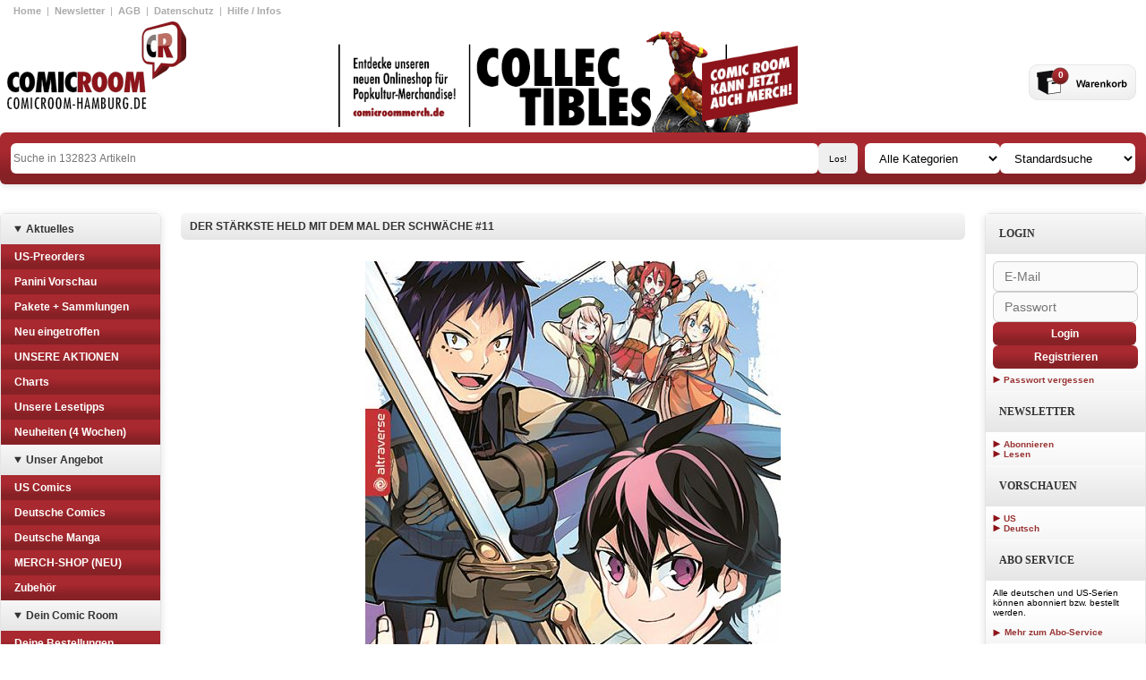

--- FILE ---
content_type: text/html
request_url: https://comicroom-hamburg.de/artikel/246841
body_size: 22301
content:
<!DOCTYPE html>
        <html xmlns="http://www.w3.org/1999/xhtml" xml:lang="de" lang="de">
    <head>
        <meta name="viewport" content="width=device-width, initial-scale=1.0" />
        <meta http-equiv="Content-Type" content="text/html; charset=utf-8" />
        <link rel="shortcut icon" href="/images/cr.ico" type="image/x-icon" />
        <link rel="stylesheet" type="text/css" href="/css/main.css" />
<link rel="stylesheet" type="text/css" href="/css/jquery.tweet.css" />
<script type="text/javascript" src="/assets/ffc13451/jquery.min.js"></script>
<script type="text/javascript" src="/js/jquery.animate-colors-min.js"></script>
<script type="text/javascript" src="/js/jquery.tweet.js"></script>
<script type="text/javascript" src="/js/main.js"></script>
<script type="text/javascript" src="/js/cr.dynimages.js"></script>
<script type="text/javascript" src="/js/cr-overlay.js"></script>
<title>Comicroom - Detail Site</title>
    </head>
    <body>
        <!-- Google Tag Manager -->
<noscript><iframe src="//www.googletagmanager.com/ns.html?id=GTM-PWSK59"
height="0" width="0" style="display:none;visibility:hidden"></iframe></noscript>
<script>(function(w,d,s,l,i){w[l]=w[l]||[];w[l].push({'gtm.start':
new Date().getTime(),event:'gtm.js'});var f=d.getElementsByTagName(s)[0],
j=d.createElement(s),dl=l!='dataLayer'?'&l='+l:'';j.async=true;j.src=
'//www.googletagmanager.com/gtm.js?id='+i+dl;f.parentNode.insertBefore(j,f);
})(window,document,'script','dataLayer','GTM-PWSK59');</script>
<!-- End Google Tag Manager -->
        <div id="wrap">
            <div id="page">
                <div id="head">
                    <div id="head-top-right">
                                                <a href="/site/index" target="_top">Home</a>
                        &nbsp; | &nbsp;
                        <a href="https://78f9695f.sibforms.com/serve/[base64]" onclick="CR.overlay.start('newsletter', { 'iframe' : true }); return false">Newsletter</a>
                        &nbsp; | &nbsp;
                        <a href="/site/agb" target="_top" class="agb">AGB</a>
                        &nbsp; | &nbsp;
                        <a href="/site/datenschutz" target="_top">Datenschutz</a>
                        &nbsp; | &nbsp;
                        <a href="/site/hilfe" target="_top" class="liefer">Hilfe / Infos</a>
                    </div>

                    <div id="head-main">
                        <div id="head-main-logo">
                            <a href="/">
                                <img class="logo" src="/images/logo1.png" alt="Logo" title="Logo" />
                            </a>
                        </div>
                        <a href="https://comicroommerch.de/">
 			    <img class="motion-img"src="/images/head_main_motional_01.gif" alt="Comic Room Hamburg" title="Comic Room Hamburg" />
			</a>
                        <div id="head-main-basket">
                                                        <a href="/site/basket">
                                <img class="basketImg" src="/images/warenkorb.gif" alt="basket" title="basket" />
                            </a>
                            <span id="basketNr">0</span>
                        </div>
                    </div>

                    
                    <div class="header-bar">
                        <form action="/site/search" method="GET" id="head-bottom" class="brand-gradient">
                            <div class="head-bottom__search-options">
                                <div class="head-bottom__search-bar">
                                    <input class="search" type="text" style="padding: 3px;" placeholder="Suche in 132823 Artikeln" name="search" value=""/>
                                    <input class="buttonGrau" type="submit" value="Los!"/>
                                </div>

                                <div class="head-bottom__search-filter">
                                    <select name="searchcat">
                                        <option>Alle Kategorien</option>
                                                                                                                                                                <option value="UCH" >
                                        US Comics                                        </option>
                                                                                                                        <option value="DCH" >
                                        Deutsche Comics                                        </option>
                                                                                                                        <option value="DMH" >
                                        Deutsche Manga                                        </option>
                                                                                                                        <option value="MDH" >
                                        MERCH-SHOP (NEU)                                        </option>
                                                                                                                        <option value="ZUH" >
                                        Zubehör                                        </option>
                                                                            </select>
                                    <select name="mode">
                                        <option value="standard">Standardsuche</option>
                                        <option value="serie">Seriensuche</option>
                                        <option value="artikel">Artikelsuche</option>
                                    </select>
                                </div>
                            </div>
                        </form>

                                            </div>
                </div>

                <div id="content-main">
                    <div id="left">
                        

<details class="menu">
  <summary class="header">Aktuelles</summary>
  <div class="content">
    <ul class="categories-list">
                  <li class="brand-gradient">
	<a href="/kategorie/PREV">
	  US-Preorders	</a>
      </li>
                        <li class="brand-gradient">
	<a href="/kategorie/PVO">
	  Panini Vorschau	</a>
      </li>
                        <li class="brand-gradient">
	<a href="/kategorie/MVO">
	  Pakete + Sammlungen	</a>
      </li>
                        <li class="brand-gradient">
	<a href="/kategorie/NEWS">
	  Neu eingetroffen	</a>
      </li>
                        <li class="brand-gradient">
	<a href="/kategorie/GCOT">
	  UNSERE AKTIONEN	</a>
      </li>
                        <li class="brand-gradient">
	<a href="/kategorie/CHAR">
	  Charts	</a>
      </li>
                        <li class="brand-gradient">
	<a href="/kategorie/SPOT">
	  Unsere Lesetipps	</a>
      </li>
                        <li class="brand-gradient">
	<a href="/kategorie/RECO">
	  Neuheiten (4 Wochen)	</a>
      </li>
                </ul>
  </div>
</details>

<details class="menu">
  <summary class="header">Unser Angebot</summary>
  <div class="content">
    <ul class="categories-list">
                        <li class="brand-gradient">
	<a href="/kategorie/COM?subcat=UCH">
	  US Comics	</a>
      </li>
                                    <li class="brand-gradient">
	<a href="/kategorie/COM?subcat=DCH">
	  Deutsche Comics	</a>
      </li>
                                    <li class="brand-gradient">
	<a href="/kategorie/COM?subcat=DMH">
	  Deutsche Manga	</a>
      </li>
                                    <li class="brand-gradient">
	<a href="https://comicroommerch.de">
	  MERCH-SHOP (NEU)	</a>
      </li>
                                    <li class="brand-gradient">
	<a href="/kategorie/ZUH">
	  Zubehör	</a>
      </li>
                      </ul>
  </div>
</details>

<details class="menu">
  <summary class="header">Dein Comic Room</summary>
  <div class="content">
    <ul class="categories-list">
      <li class="brand-gradient">
	<a href="/site/myorders">Deine Bestellungen</a>
      </li>
      <li class="brand-gradient">
	<a href="/site/myabos">Deine Abos</a>
      </li>
      <li class="brand-gradient">
	<a href="/site/profile">Kontoverwaltung</a>
      </li>
      <li class="brand-gradient">
	<a href="/site/basket">Warenkorb</a>
      </li>
    </ul>
  </div>
</details>

<!-- werkenntdenBESTEN.de HTML Widget -->
<div id="wkdb-widget"></div>
<script type="text/javascript" src="https://download.werkenntdenbesten.de/widget-*be5mkU5t9jYvTKc33KGgknJ_3xk90vsW8edfG3fguwE4JnxjbPkhqq44d7WXu4kZmUBXxWKhlLI_YBg4-U2VeyFppJzsERdBoABpUs9HzcxKaIXYxclX8UndiX9yvAx8zEopdSKNPFcKtqfI4YlBrxnrHtgHQUTTWU9ceN51jxQ.js" async></script>
                    </div>
                    <div id="mid">
                        <div id="mid-content">
                                                        <div class="full-width front-page-box" data-view="detail">
    <div class="header-content headline">DER STÄRKSTE HELD MIT DEM MAL DER SCHWÄCHE #11</div>
</div>
<div class="front-page-box art-detail-wrapper">
  <div class="art-detail">
    <div class="art-preview">
      <img  data-src="/images/produktbilder/1414718.jpg" alt="DER STÄRKSTE HELD MIT DEM MAL DER SCHWÄCHE #11" title="DER STÄRKSTE HELD MIT DEM MAL DER SCHWÄCHE #11" onclick="CR.overlay.start('1414718')"/>
    </div>
  </div>

  <div class="art-detail">
    <div class="art-title headline">
      DER STÄRKSTE HELD MIT DEM MAL DER SCHWÄCHE #11      <br/>	
            <img width="16" height="11" src="/images/lang_D.png" alt="D" title="D" />
          </div>
    <div class="art-info-plain">  </div>
    <div class="art-price headline" style="font-size:26px;">7,00€</div>
    <br/>
    <div class="art-actions">
      <a class="red-button" href="/site/addbasket/art/246841">+ Kaufen</a>
                  <a class="red-link" href="/kategorie/COM?man=1570&prod=90914">
	<img class="icon" src="/images/redPfeil.gif" alt="Icon" title="Icon"/> zur Serie
      </a>
      <br/>
          </div>
    <div class="art-info-previewtext">
      Dieser Artikel ist momentan nicht vorrätig. Die Lieferung kann  5-14 Tage dauern.    </div>
    <div class="separation-line" style="margin:20px 0;"></div>
    <div>
    <div class="art-man">
      <b>Verlag:</b>
      ALTRAVERSE        </div>
        <br />
                <div class="art-kuenstler">
          <b>Künstler:</b>
          Shinkoshoto, Huuka Kazabana, Liver Jam & POPO (Friendly Land)        </div>
        <br/>
                                        <div class="art-release">
          <b>Erscheinungsdatum:</b>
          20.01.2023        </div>
        <div style="margin-top: 20px;">
          <b>Beschreibung:</b>
          <br />
          Der stärkste Held mit dem Mal der Schwäche #11<br>ca 180 S. | 12,8 x 18,5 cm<br><br>Mit gemeinsamen Kräften haben Matthi und seine Freunde die erste Angriffswelle abgewehrt. Allerdings erscheint im Anschluss ein gewaltiges Monster vor den Toren der Königsstadt – ein Void Eater. Sein Ziel: Matthi töten und den Dämonen den Weg in die Stadt bahnen.        </div>
    </div>
      </div>
</div>
<div class="popups">
    <div class="popup details" data-key="1414718" title="ESC oder Click auf X zum Beenden">
      <div class="escape">X</div>
      <img data-src="/images/produktbilder/1414718.jpg?org=1" data-partial="1" alt="DER STÄRKSTE HELD MIT DEM MAL DER SCHWÄCHE #11" title="DER STÄRKSTE HELD MIT DEM MAL DER SCHWÄCHE #11"/>
    </div>
</div>    
                        </div>
                    </div>
                    <div id="right">
                        <div id="rightbox">
                            
<div class="banner">
  <div class="header">Login</div>
  <div class="content login">
    <div class="std out">
      <form method="POST" action="/site/login" id="loginform-right">
	    <input type="hidden" name="trg" value="index"/>
          <div class="loginform-right__credentials">
            <input placeholder="E-Mail" class="input-field" type="text" name="mail" />
            <input placeholder="Passwort" class="input-field"  type="password" name="password" />
          </div>
          <div class="loginform-right__submit">
            <a class="red-button login" href="#" onclick="javascript:document.getElementById('loginform-right').submit();return false;">Login</a>
            <a class="red-button register" href="/site/register">Registrieren</a>
            <a class="arrow-link" href="/site/forgotpassword">Passwort vergessen</a>
          </div>
      </form>
    </div>
  </div>
</div>

 
<!--
<div class="banner">
  <div class="header">Click &amp; Collect</div>
  <div class="content cnc">
    <a class="arrow-link" href="/site/cnc">So geht's</a>
  </div>
</div>
-->

 
<div class="banner">
  <div class="header">Newsletter</div>
  <div class="content newsletter">
    <a class="arrow-link" href="https://78f9695f.sibforms.com/serve/[base64]" onclick="CR.overlay.start('newsletter', { 'iframe' : true }); return false">Abonnieren</a>
    <a class="arrow-link" href="/site/newsletter">Lesen</a>
  </div>
</div>

 
<div class="banner">
  <div class="header">Vorschauen</div>
  <div class="content newsletter">
    <a class="arrow-link" href="/site/vorschauen/type/US">US</a>
    <a class="arrow-link" href="/site/vorschauen/type/DT">Deutsch</a>
  </div>
</div>

<div class="banner">
  <div class="header">Abo Service</div>
  <div class="content abo">
    <div>
      <p>
	Alle deutschen und US-Serien können abonniert bzw. bestellt
	werden.
      </p>
      <br />
      <p class="redLink">
	<a href="/site/aboutabo">
	  <img class="icon" src="/images/redPfeil.gif" alt="Icon" title="Icon" />
	  Mehr zum Abo-Service
	</a>
      </p>
    </div>
  </div>
</div>


<div class="banner">
  <div class="header">Social Nerdwork</div>
  <div class="content news">
    <div>
      <p class="redLink">
	<a target="_blank" href="https://www.facebook.com/pages/COMIC-ROOM-HAMBURG/109878902378936">
	  <img class="icon" src="/images/iconFacebook.png" alt="Icon" title="Icon" width="25" height="25" />
	  <img class="icon" src="/images/redPfeil.gif" alt="Icon" title="Icon" />
	  Facebook
	</a>
      </p>
      <!-- 
      <p class="redLink">
	<a target="_blank" href="https://twitter.com/comicroom_hh">
	  <img class="icon" src="/images//iconTwitter.png" alt="Icon" title="Icon" width="25" height="25" />
	  <img class="icon" src="/images/redPfeil.gif" alt="Icon" title="Icon" />
	  Twitter
	</a>
      </p>
      -->
      <p class="redLink">
	<a target="_blank" href="https://www.instagram.com/comic_room_hamburg/">
	  <img class="icon" src="/images/iconInstagram.png" alt="Icon" title="Icon" width="25" height="25"/>
	  <img class="icon" src="/images/redPfeil.gif" alt="Icon" title="Icon" />
	  Instagram
	</a>
      </p>
      <p class="redLink">
	<a target="_blank" href="https://www.tiktok.com/@comic_room_merch">
	  <img class="icon" src="/images/TikTok_Icon_Black_Circle.png" alt="Icon" title="Icon" width="25" height="25"/>
	  <img class="icon" src="/images/redPfeil.gif" alt="Icon" title="Icon" />
	  TikTok
	</a>
      </p>
      <!--
      <p class="redLink">
	<a target="_blank" href="http://comicroomhh.wordpress.com/">
	  <img class="icon" src="/images/iconComicroom.gif" alt="Icon" title="Icon" />
	  <img class="icon" src="/images/redPfeil.gif" alt="Icon" title="Icon" />
	  Blog
	</a>
      </p>
      -->
    </div>
  </div>
</div>

<div class="banner">
  <div class="header">Unsere Lesetipps</div>
  <div class="content spot">
    <div class="">
      <a href="/kategorie/SPOT">
        <img class="spotlight"  src="/images/produktbilder/1521336.jpg" alt="Spotlight" title="Spotlight" />
      </a>
      <p class="redLink">
	<a href="/kategorie/SPOT">
	  <img class="icon" src="/images/redPfeil.gif" alt="Icon" title="Icon" />
	  Eine kleine Auswahl unserer Lieblingscomics
	</a>
      </p>
    </div>
  </div>
</div>
<div class="popups">
    <div class="popup details" data-key="newsletter" title="ESC oder Click auf X zum Beenden">
      <div class="escape">X</div>
      <div>
	<h1>Comicroom Newsletter bei <a href="https:/de.sendinblue.com">sendinblue</a></h1>
	<iframe width="100%" height="1000" data-src="https://78f9695f.sibforms.com/serve/[base64]" frameborder="0" scrolling="auto" allowfullscreen style="display: block;margin-left: auto;margin-right: auto;max-width:100%;"></iframe>
      </div>
    </div>
</div>    
                        </div>
                    </div>
                </div>

                <div id="foot">

                    
                    <div class="text1">
                        <a href="/kategorie/COM?subcat=UCH" target="_top" >US-Comics</a>
                        <a href="/kategorie/COM?subcat=DCH" target="_top" >Deutsche Comics</a>
                        <a href="/kategorie/COM?subcat=DMH" target="_top" >Manga</a>
                        <a href="/kategorie/NEWS" target="_top" >Neu Eingetroffen</a>
                        <a href="/kategorie/PREV" target="_top" >Vorschauen</a>
                        <a href="/kategorie/GCOT" target="_top" >UNSERE AKTION</a>
                        <a href="/kategorie/SPOT" target="_top" >Unsere Lesetipps</a>
                    </div>

                    
                    <footer id="address">
                        <div class="full-width front-page-box" style="color:gray;">
                            Willkommen bei Comic Room - dem Comicladen in Hamburg und Comicshop im Netz!<br />
                            Hier findest du alles, was das Sammlerherz begehrt: Alben, Graphic Novel, US-Comics, Manga, Poster, Figuren und Trading-Cards.<br />
                            Jede Woche gibt es neue Comics von Marvel, DC, Dark Horse, Image, Avatar, Carlsen, Ehapa, Egmont, Tokyopop, Splitter, Reprodukt, Avant und vielen anderen Verlagen.<br />
                            Du suchst Comicserien wie Spider-Man, Batman, Deadpool, Avengers, Tim und Struppi, Asterix, Naruto... oder das passende Merchandise zu Serien wie The Big Bang Theory oder Game of Thrones?<br />
                            Du willst einen zuverlässigen Abo-Service? Du willst jede Woche über die Neuerscheinungen oder Neuigkeiten aus der Comicwelt informiert werden?<br />
                            Dann ist dieser Onlineshop für dich genau das Richtige!
                        </div>

                        <div class="title">COMIC ROOM HAMBURG</div>
                        <div class="address">Güntherstr. 94</div>
                        <div class="city">22087 Hamburg</div>
                        <!-- PRE-CORONA -->
                        <div class="open">Öffnungszeiten im Laden:</div>

                        <dl>
                            <dt>Mo.-Di.:</dt><dd>11.30 - 19.00</dd>
                            <dt>Mi.:</dt><dd>Geschlossen</dd>
                            <dt>Do.-Fr.:</dt><dd>11.30 - 19.00</dd>
                            <dt>Sa.:</dt><dd>11.30 - 16.00</dd>
                        </dl>

                        <div class="tel">Tel.: (040) 25496088</div>

                        <div class="redLink">
                            <a href="/site/about">
                            <img class="icon" src="/images/redPfeil.gif" alt="Icon" title="Icon"/>
                            Über den Comic Room
                            </a>
                        </div>

                        <div class="emails">Unsere Emails:</div>

                        <div class="redLink">
                            <script type="text/javascript">document.write('>a/<pohsenilnO>/"nocI"=eltit "nocI"=tla "fig.liefPder/segami/"=crs "noci"=ssalc gmi<>"pot_"=tegrat "ed.grubmah-moorcimoc@pohsenilno:otliam"=ferh a<'.split('').reverse().join(''))</script>                        </div>
                        <div class="redLink">
                            <script type="text/javascript">document.write('>a/<nedaL>/"nocI"=eltit "nocI"=tla "fig.liefPder/segami/"=crs "noci"=ssalc gmi<>"pot_"=tegrat "ed.grubmah-moorcimoc@nedal:otliam"=ferh a<'.split('').reverse().join(''))</script>                        </div>
                        <div class="redLink">
                            <script type="text/javascript">document.write('>a/<fehC>/"nocI"=eltit "nocI"=tla "fig.liefPder/segami/"=crs "noci"=ssalc gmi<>"pot_"=tegrat "ed.grubmah-moorcimoc@scimoc:otliam"=ferh a<'.split('').reverse().join(''))</script>                        </div>
                        <div class="text2">
                            <a href="/site/impressum" target="_top" class="impressum">Impressum</a>
                            &nbsp; | &nbsp;
                            <a href="/site/about" target="_top" class="kontakt">Kontakt</a>
                        </div>

                    </footer>
                </div>
            </div>
        </div>

        <script>
        // Function to toggle details based on screen size
        function toggleDetails() {
        const details = document.querySelectorAll("details");
        const isDesktop = window.matchMedia("(min-width: 1024px)").matches;

        details.forEach(d => {
        if (isDesktop) {
        d.setAttribute("open", ""); // open by default on desktop
        } else {
        d.removeAttribute("open"); // closed by default on mobile
        }
        });
        }

        // Run on load
        toggleDetails();

        // Re-run on resize (optional)
        window.addEventListener("resize", toggleDetails);
        </script>
    </body>
</html>
